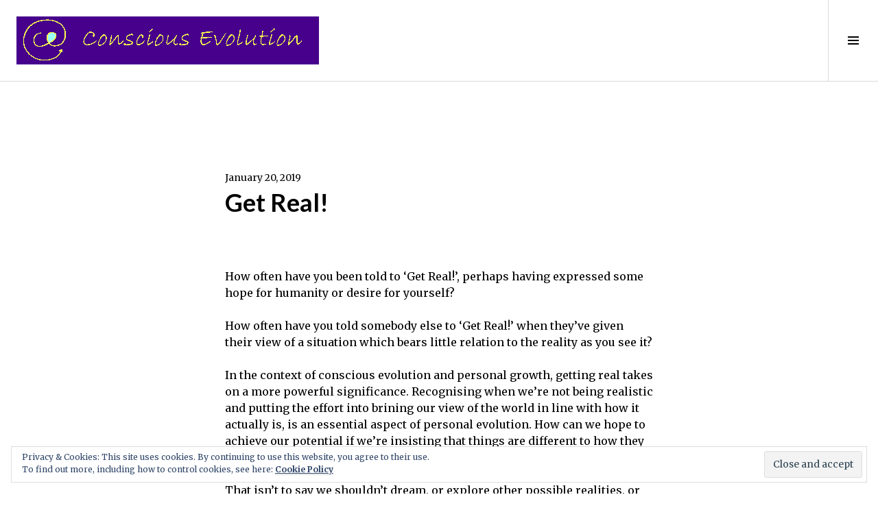

--- FILE ---
content_type: text/css;charset=utf-8
request_url: https://s0.wp.com/?custom-css=1&csblog=6OmRA&cscache=6&csrev=2
body_size: -75
content:
.entry-footer .comments-link{display:none}.entry-footer .byline{margin:20px 0;border-top:solid 2px;padding-top:20px}